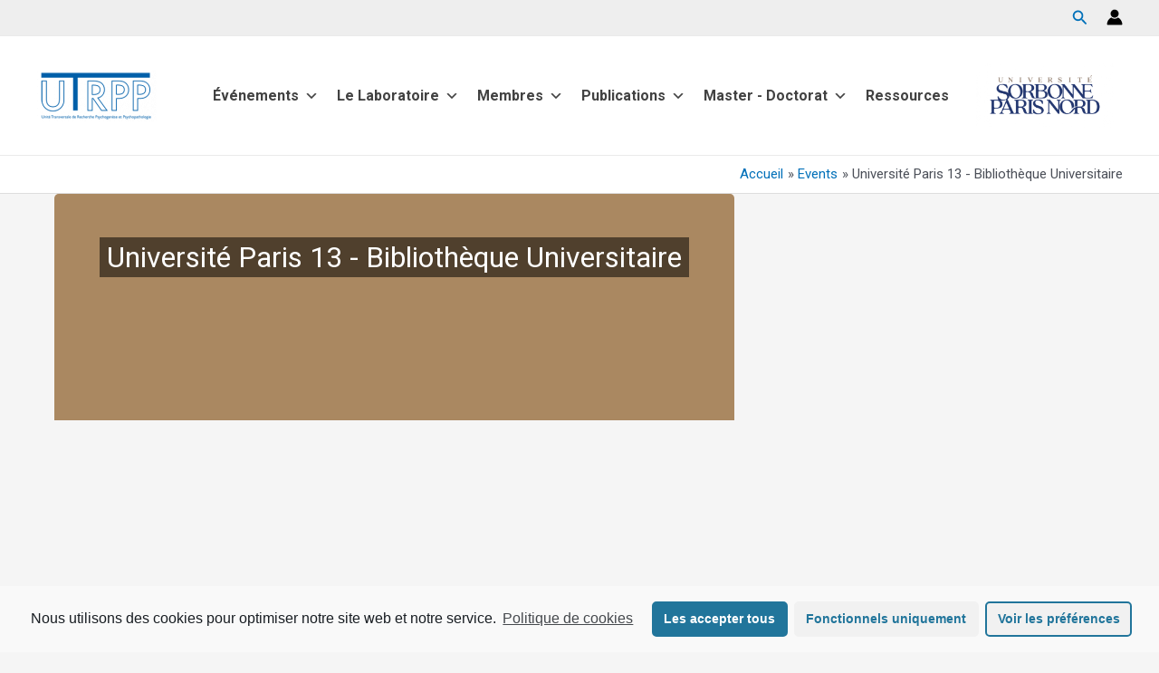

--- FILE ---
content_type: text/css
request_url: https://utrpp.univ-paris13.fr/wp-content/plugins/stripe-by-bonfire/stripe.css?ver=1
body_size: 2509
content:
/*************************************************************
[TABLE OF CONTENTS]

- ICON MENU
- ICON MENU (SUB MENU)
- MAX-WIDTH 650px
- IF LABEL IS SET TO BE ACTIVE
*************************************************************/


/* ICON MENU
**************************************************/
/* the wrapper */
#bonfire-icon-menu {
	height:51px;
	position:fixed;
	left:0;
	right:0;
	top:0;
	z-index:99999 !important;
	
	box-shadow: 0px 0px 1px 1px rgba(0, 0, 0, 0.15);
	-moz-box-shadow: 0px 0px 1px 1px rgba(0, 0, 0, 0.15);
	-webkit-box-shadow: 0px 0px 1px 1px rgba(0, 0, 0, 0.15);
}
/* place menu at bottom */
.bonfire-icon-menu-bottom {
	top:auto !important;
	bottom:0 !important;
}
/* absolute positioning */
.bonfire-icon-menu-absolute {
	position:absolute !important;
}
/* if WordPress toolbar is active */
.bonfire-icon-menu-toolbar {
	top:32px !important;
}
.bonfire-icon-menu-toolbar-bottom {
	top:auto !important;
}
#bonfire-icon-menu .menu {
	display:table;
	table-layout:fixed;
	width:100%;
	margin:0;
	padding:0;

	-webkit-transition: all .5s ease;
	-moz-transition: all .5s ease;
	-o-transition: all .5s ease;
	-ms-transition: all .5s ease;
	transition: all .5s ease;
}
/* li */
#bonfire-icon-menu .menu li {
	display:table-cell;
	background-color:rgba(255,255,255,0.98);
	border-left:1px solid #EBEBEB;
	cursor:pointer;
	height:51px;

	-webkit-transition: all .5s ease;
	-moz-transition: all .5s ease;
	-o-transition: all .5s ease;
	-ms-transition: all .5s ease;
	transition: all .5s ease;
}

/* hide left border from first menu item */
#bonfire-icon-menu .menu li:first-child {
	border-left:1px solid rgba(255,255,255,0);
}
/* set slight left padding for first sub-menu */
#bonfire-icon-menu .menu li:first-child ul {
	padding-left:3px;
}
/* li hover */
#bonfire-icon-menu .menu li a {
	display:block !important;
	color:rgba(0,0,0,0.3);
	padding:0;
	
	-webkit-transition: all .5s ease;
	-moz-transition: all .5s ease;
	-o-transition: all .5s ease;
	-ms-transition: all .5s ease;
	transition: all .5s ease;
}

/* style the icons */
#bonfire-icon-menu .menu li i {
	font-size:21px;
	padding-top:15px!important;
	display:block;
	cursor:pointer;
	color:rgba(0,0,0,0.25);
	text-align:center;
	width:100%;
	
	-webkit-transition: all .25s linear;
	-moz-transition: all .25s linear;
	-o-transition: all .25s linear;
	-ms-transition: all .25s linear;
	transition: all .25s linear;
}
/* icon behavior on hover */
#bonfire-icon-menu .menu li:hover i {
	color:rgba(0,0,0,0.50);
	padding-left:13px;
	width:35px;	
}
/* no link underlines */
#bonfire-icon-menu .menu li a {
	text-decoration:none;
}
/* style the description */
#bonfire-icon-menu .menu li span {
	font-family:'Open Sans';
	font-weight:300;
	font-size:15px;
	opacity:0;
	position:absolute;
	top:0;
	margin:13px 0 0 100px;
	padding:2px;

	pointer-events:none;
	
	-webkit-transition: all .30s ease;
	-moz-transition: all .30s ease;
	-o-transition: all .30s ease;
	-ms-transition: all .30s ease;
	transition: all .30s ease;
}
/* description behavior on hover */
#bonfire-icon-menu .menu li:hover span {
	opacity:1;
	margin-left:50px;
}

/* colored items text color + remove margin (light gray border) from colored menu items */
#bonfire-icon-menu .menu li.silver i,
#bonfire-icon-menu .menu li.green i,
#bonfire-icon-menu .menu li.blue i,
#bonfire-icon-menu .menu li.salmon i,
#bonfire-icon-menu .menu li.red i,
#bonfire-icon-menu .menu li.orange i,
#bonfire-icon-menu .menu li.pink i {
	color:rgba(0,0,0,0.25);
}

/* add description hover color */
#bonfire-icon-menu .menu li.silver:hover a span,
#bonfire-icon-menu .menu li.green:hover a span,
#bonfire-icon-menu .menu li.blue:hover a span,
#bonfire-icon-menu .menu li.salmon:hover a span,
#bonfire-icon-menu .menu li.red:hover a span,
#bonfire-icon-menu .menu li.orange:hover a span,
#bonfire-icon-menu .menu li.pink:hover a span {
	color:rgba(255,255,255,0.9);
}

/* add icon hover color */
#bonfire-icon-menu .menu li.silver:hover a i,
#bonfire-icon-menu .menu li.green:hover a i,
#bonfire-icon-menu .menu li.blue:hover a i,
#bonfire-icon-menu .menu li.salmon:hover a i,
#bonfire-icon-menu .menu li.red:hover a i,
#bonfire-icon-menu .menu li.orange:hover a i,
#bonfire-icon-menu .menu li.pink:hover a i {
	color:rgba(255,255,255,0.85) !important;
}

/* add background colors to hover menu items */
#bonfire-icon-menu .menu li.silver:hover { background-color:rgb(125,138,139); }
#bonfire-icon-menu .menu li.green:hover { background-color:rgb(12,157,129); }
#bonfire-icon-menu .menu li.blue:hover { background-color:rgb(88,148,188); }
#bonfire-icon-menu .menu li.salmon:hover { background-color:rgb(225,103,90); }
#bonfire-icon-menu .menu li.red:hover { background-color:rgb(186,68,72); }
#bonfire-icon-menu .menu li.orange:hover { background-color:rgb(234,124,47); }
#bonfire-icon-menu .menu li.pink:hover { background-color:rgb(169,91,114); }
/**************************************************/



/* ICON MENU (SUB MENU)
**************************************************/
/* sub menu ul (hidden) */
#bonfire-icon-menu .menu li ul {
	position:absolute;
	min-width:200px;
	margin:15px 0 0 -10000px;
	padding:4px 0 4px 0;
	border:0;
    opacity:0;
	
	font-family:'Open Sans';
	font-weight:300;
	font-size:15px;
    
    -webkit-transition: opacity .5s ease;
	-moz-transition: opacity .5s ease;
	-o-transition: opacity .5s ease;
	-ms-transition: opacity .5s ease;
	transition: opacity .5s ease;
}
/* show sub menu (visible) */
#bonfire-icon-menu .menu li:hover ul {
	margin-left:0;
    opacity:1;
}
/* show sub menu (visible, bottom position) */
.bonfire-icon-menu-bottom .menu li:hover ul {
	position:fixed;
	bottom:51px;
}
/* sub menu li */
#bonfire-icon-menu .menu li ul li {
	display:block !important;
	border:none;
	
	border-bottom:1px solid rgba(235,235,235,1);
	border-left:1px solid rgba(0,0,0,0.03);
	border-right:1px solid rgba(0,0,0,0.03);
	height:51px;
	
	-webkit-border-radius:1px;
	-moz-border-radius:1px;
	border-radius:1px;
}
#bonfire-icon-menu .menu li ul li:last-child { border:none; }
/* sub menu a */
#bonfire-icon-menu .menu li ul li a {
	padding:12px 40px 0 15px;
}
/* sub menu a hover */
#bonfire-icon-menu .menu li ul li a:hover {
	color:rgba(0,0,0,0.6) !important;
}

/* add background colors to sub menu items */
#bonfire-icon-menu .menu li ul li { background-color:rgb(255,255,255); }
#bonfire-icon-menu .menu li ul li.silver { background-color:rgb(125,138,139); }
#bonfire-icon-menu .menu li ul li.green { background-color:rgb(12,157,129); }
#bonfire-icon-menu .menu li ul li.blue { background-color:rgb(88,148,188); }
#bonfire-icon-menu .menu li ul li.salmon { background-color:rgb(225,103,90); }
#bonfire-icon-menu .menu li ul li.red { background-color:rgb(186,68,72); }
#bonfire-icon-menu .menu li ul li.orange { background-color:rgb(234,124,47); }
#bonfire-icon-menu .menu li ul li.pink { background-color:rgb(169,91,114); }

/* add text color to sub menu items */
#bonfire-icon-menu .menu li ul li a {
	color:rgba(0,0,0,0.3); 
}

/* add text color and remove border from colored sub menu items */
#bonfire-icon-menu .menu li ul li.silver a,
#bonfire-icon-menu .menu li ul li.green a,
#bonfire-icon-menu .menu li ul li.blue a,
#bonfire-icon-menu .menu li ul li.salmon a,
#bonfire-icon-menu .menu li ul li.red a,
#bonfire-icon-menu .menu li ul li.orange a,
#bonfire-icon-menu .menu li ul li.pink a {
	color:rgba(255,255,255,0.8);
	border:0 !important;

	-webkit-transition: all .1s ease;
	-moz-transition: all .1s ease;
	-o-transition: all .1s ease;
	-ms-transition: all .1s ease;
	transition: all .1s ease;
}

/* add hover text color to sub menu items */
#bonfire-icon-menu .menu li ul li.silver a:hover,
#bonfire-icon-menu .menu li ul li.green a:hover,
#bonfire-icon-menu .menu li ul li.blue a:hover,
#bonfire-icon-menu .menu li ul li.salmon a:hover,
#bonfire-icon-menu .menu li ul li.red a:hover,
#bonfire-icon-menu .menu li ul li.orange a:hover,
#bonfire-icon-menu .menu li ul li.pink a:hover {
	color:rgba(255,255,255,1) !important;
}
/**************************************************/


/* MAX-WIDTH 650px
**************************************************/
@media screen and (max-width: 650px) {

#bonfire-icon-menu .menu li a {
	color:rgba(255,255,255,0.8);
}

#bonfire-icon-menu .menu li span, #bonfire-icon-menu .menu li:hover span {
	margin:56px 4px 0 4px;
	padding:5px 12px 6px 12px;
	font-size:14px;
	background-color:rgba(72,85,86,0.9);
	border-radius:1px;
	
	-webkit-transition: all .0s ease;
	-moz-transition: all .0s ease;
	-o-transition: all .0s ease;
	-ms-transition: all .0s ease;
	transition: all .0s ease;
}
.bonfire-icon-menu-bottom .menu li span, .bonfire-icon-menu-bottom .menu li:hover span {
	position:fixed !important;
	bottom:55px !important;
	top:auto !important;
}
#bonfire-icon-menu .menu li:hover i {
	width:100%;
	padding-left:0;
	padding-right:0;
}

#bonfire-icon-menu .menu li ul {
	min-width:25px;
}

/* if label is set to be active */
#bonfire-icon-menu .menu li.label-active i {
	color:rgba(0,0,0,0.25);
	padding:15px 0 !important;
	width:100% !important;	
}
#bonfire-icon-menu .menu li.label-active:hover i {
	color:rgba(0,0,0,0.50);	
}
#bonfire-icon-menu .menu li.label-active span {
	margin-left:3px !important;
	opacity:0 !important;
}
#bonfire-icon-menu .menu li.label-active:hover span {
	opacity:1 !important;
}

}
/**************************************************/


/* IF LABEL IS SET TO BE ACTIVE
**************************************************/
/* icon */
#bonfire-icon-menu .menu li.label-active i {
	color:rgba(0,0,0,0.25);
	padding-left:13px;
	width:35px;	
}
/* icon hover */
#bonfire-icon-menu .menu li.label-active:hover i {
	color:rgba(0,0,0,0.50);
}
/* title */
#bonfire-icon-menu .menu li.label-active span {
	opacity:1;
	margin-left:50px;
}